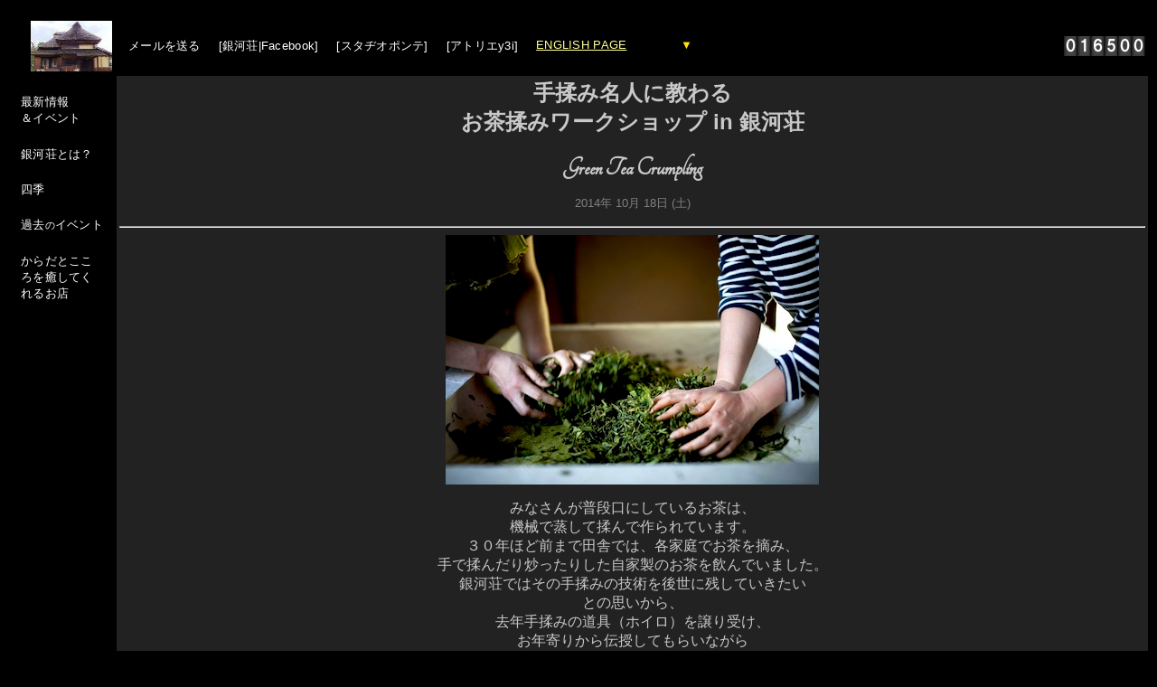

--- FILE ---
content_type: text/html
request_url: http://gingaso.y3i.jp/sp.cgi?t=Gochamomi
body_size: 3781
content:
<html>


<head>
  <meta http-equiv="Content-Type" content="text/html; charset=Shift_JIS">
  <meta name="ROBOTS" content="ALL">
  <meta name="description" content="福岡県糸島市にある明治１８年築の茅葺き古民家「銀河荘」のギャラリー情報。ワークショップやイベント情報">
  <meta name="keywords" content="銀河荘,古民家,明治時代,明治１８年,茅葺,福岡,陶芸,カリグラフィー">
  <title>銀河荘@糸島市</title>
  <link rel="SHORTCUT ICON" href="gingaso.gif">
  <link rel='stylesheet' href='ponte-style.css' type='text/css' media='screen' / >
<!--[if lt IE 9]>
<script src="http://ie7-js.googlecode.com/svn/version/2.1(beta4)/IE9.js"></script>
<![endif]-->
<style type='text/css'>@import url(http://themes.googleusercontent.com/fonts/css?kit=gxnbfDKUDGbW40CUFNdrUEeo7Qjimj636CAtlfQoiog);</style>
</head>

<body style="color: rgb(200, 200, 200); background-color: rgb(0, 0, 0);" link="#ff7f00" vlink="#c0c0c0">

<table bgcolor="#000000" border="0" cellpadding="3" cellspacing="2" width="100%">
<!--★★★====== TOP MENU =====★★★-->
    <tr bgcolor="#113322">
      <td bgcolor="#000000" nowrap="nowrap" align="right" valign="bottom">
	<a href="http://gingaso.y3i.jp/sp.cgi?t=gnews" title="トップページ"><img src="gingaso.jpg" height="56" width="90"></a></td>
      <td bgcolor="#000000">
<div id="navigation"><ul id="nav">


<!--topMenu FROM HERE-->
<li class="page_item current_page_item"><a style="cursor: pointer;" href="https://gingaso.y3i.jp/sp.cgi?t=gcontact" title="コンタクト">メールを送る</a></li>


<li class="page_item current_page_item"><a style="cursor: pointer;" href="https://www.facebook.com/gingaso/" title="Gingaso Facebook">[銀河荘|Facebook] </a></li>

<li class="page_item current_page_item"><a style="cursor: pointer;" href="https://www.studioponte.com/sp.cgi?t=news" title="Studio Ponte">[スタヂオポンテ] </a></li>
<li class="page_item current_page_item"><a style="cursor: pointer;" href="https://www.y3i.jp/" title="Atelier y3i">[アトリエy3i]</a></li>
<li class="page_item current_page_item"><a style="cursor: pointer;" href="https://gingaso.y3i.jp/sp0.cgi?t=G0news" title="CLICK to English Top"><font color="#ffff99"><u>ENGLISH PAGE</u></font></a></li>
<!-- Goto BOTTOM -->
<li class="page_item current_page_item"><a href="#bottom" style="cursor: pointer; color: rgb(255, 228, 16);text-decoration:none;font-size:small;">　　　▼</a></li> 
<!--topMenu TO HERE-->

</ul></div>
</td>
<td align="right" bgcolor="#000000"><img src="http://www.studioponte.com/cgi-bin/revocount.cgi?id=galaxy"></td>
    </tr>

<!--★★★====== SIDE MENU =====★★★-->
<tr valign="top"><td bgcolor="#000000" width="100"><!-- width="110px" -->
<div id="navigation"><ul id="nav">


<!--sideMenu FROM HERE--> 
<p> <li class="page_item current_page_item"><a style="cursor: pointer;" href="http://gingaso.y3i.jp/sp.cgi?t=gnews#mokuji" title="Events">最新情報<br>＆イベント</a></li>  
<br clear="all"></p>
<p> <li class="page_item current_page_item"><a style="cursor: pointer;" title=""><nobr> 銀河荘とは？</nobr> </a>
<ul class="children"> 
 <li class="page_item"><a style="cursor: pointer;" href="http://gingaso.y3i.jp/sp.cgi?t=Ghistory" title="History">歴史</a></li> 
 <li class="page_item"><a style="cursor: pointer;" href="http://gingaso.y3i.jp/sp.cgi?t=Gprofile" title="Profile">横顔</a></li> 
 <li class="page_item"><a style="cursor: pointer;" href="http://gingaso.y3i.jp/sp.cgi?t=Gaccess" title="Access">アクセス</a></li> 
</ul></li><br clear="all"></p> 
<p> <li class="page_item current_page_item"><a style="cursor: pointer;" href="http://gingaso.y3i.jp/sp.cgi?t=G4s" title="Season's Photos">四季</a></li> 
<br clear="all"></p> 
<p> <li class="page_item current_page_item"><a style="cursor: pointer;" title=""><nobr> 過去<small>の</small>イベント</nobr> </a>
<ul class="children">

<li class="page_item"><a style="cursor: pointer;" href="http://gingaso.y3i.jp/sp.cgi?t=Gasa001" title="麻炭染ワークショップ">麻炭染ワークショップ(2015.6)</a></li>
<li class="page_item"><a style="cursor: pointer;" href="http://gingaso.y3i.jp/sp.cgi?t=Ghome001" title="ホメオパシー雑学＆茶話会">ホメオパシー雑学＆茶話会(2015.6)</a></li>
<li class="page_item"><a style="cursor: pointer;" href="http://gingaso.y3i.jp/sp.cgi?t=Gocha15" title="お茶作り体験">お茶作り体験(2015.4)</a></li>
<li class="page_item"><a style="cursor: pointer;" href="http://gingaso.y3i.jp/sp.cgi?t=Gtekkamiso0" title="冬の養生「鉄火味噌作り」">冬の養生「鉄火味噌作り 」(2014.12)</a></li>
<li class="page_item"><a style="cursor: pointer;" href="http://gingaso.y3i.jp/sp.cgi?t=Gochamomi" title="手揉み名人に教わるお茶揉みワークショップ">手揉み名人に教わるお茶揉みワークショップ (2014.10)</a></li>
<li class="page_item"><a style="cursor: pointer;" href="http://gingaso.y3i.jp/sp.cgi?t=Gakanemidori" title="藤原みどりさんによる茜染めワークショップ">藤原みどりさんによる茜染めワークショップ (2014.6)</a></li>
<li class="page_item"><a style="cursor: pointer;" href="http://gingaso.y3i.jp/sp.cgi?t=Gtekkamiso" title="春の養生「鉄火味噌作り」">春の養生「鉄火味噌作り」 (2014.3)</a></li>
<li class="page_item"><a style="cursor: pointer;" href="http://gingaso.y3i.jp/sp.cgi?t=Ghibiki" title="ピアノとカリグラフィーと出張料理の夕べ">ピアノとカリグラフィーと出張料理の夕べ (2013.11)</a></li>
<li class="page_item"><a style="cursor: pointer;" href="http://gingaso.y3i.jp/sp.cgi?t=Gakane" title="冨田貴史さんによる茜染めワークショップ">冨田貴史さんによる茜染めワークショップ (2013.10)</a></li>
<li class="page_item"><a style="cursor: pointer;" href="http://gingaso.y3i.jp/sp.cgi?t=Gsynical" title="のり工房作陶展">のり工房作陶展「シニカルな日常」 (2013.8)</a></li>
<li class="page_item"><a style="cursor: pointer;" href="http://gingaso.y3i.jp/sp.cgi?t=Gstaying" title="古民家宿泊体験">古民家宿泊体験 (2013.7)</a></li>
<li class="page_item"><a style="cursor: pointer;" href="http://gingaso.y3i.jp/sp.cgi?t=Goyatsuya0" title="おやつやさんのおやつ教室">おやつやさんのおやつ教室 (2013.6)</a></li>
<li class="page_item"><a style="cursor: pointer;" href="http://gingaso.y3i.jp/sp.cgi?t=Gbambooshoot" title="お茶摘み体験と竹の子バーガー">お茶摘み体験と竹の子バーガー (2013.5)</a></li>
<li class="page_item"><a style="cursor: pointer;" href="http://gingaso.y3i.jp/sp.cgi?t=Gdoma" title="いろりで味噌田楽を楽しもう！">銀河荘の、土間で作る料理体験 (2013.3)</a></li>
 <li class="page_item"><a style="cursor: pointer;" href="http://gingaso.y3i.jp/sp.cgi?t=Gmushi" title="コンテンポラリーダンスの夕べ">藤條虫丸・天然肉体詩 (2013.2)</a></li>
 <li class="page_item"><a style="cursor: pointer;" href="http://gingaso.y3i.jp/sp.cgi?t=Gki" title="いとしま林業塾＆銀河荘　コラボレーションイベント">木を暮らしに活かす (2013.2)</a></li> 
 <li class="page_item"><a style="cursor: pointer;" href="http://gingaso.y3i.jp/sp.cgi?t=Gyaso" title="若杉ばあちゃん来福！">野草料理教室 (2012.4)</a></li> 
 <li class="page_item"><a style="cursor: pointer;" href="http://gingaso.y3i.jp/sp.cgi?t=Gakari" title="ハゼ蝋ＷＳ">あかりのうた (2012.3)</a></li> 
 <li class="page_item"><a style="cursor: pointer;" href="http://gingaso.y3i.jp/sp.cgi?t=Gkako" title="過去のイベント一覧">その他色々 (2013-)</a></li> 
</ul></li><br clear="all"></p> 
<p> <li class="page_item current_page_item"><a style="cursor: pointer;" href="http://gingaso.y3i.jp/sp.cgi?t=gETC" title="Restaurants and Shops for your Ease">からだとこころを癒してくれるお店</a></li>  
<br clear="all"></p>
 <!--sideMenu TO HERE-->

</ul></div>
</td>

<!--★★★====== MAIN ======★★★-->
<td colspan="2" rowspan="1" bgcolor="#222222">
<center>


<h2>手揉み名人に教わる<br>
お茶揉みワークショップ in 銀河荘 </h2><h3 class="ee">Green Tea Crumpling</h3>
<p><small><font color="gray">2014年 10月 18日 (土)</font></small></p>
<hr>
<!-- ----------------------------- 手揉み名人に教わるお茶揉みワークショップ --------------------- --><a name="ochamomi"></a>

<img src="img/cha02.jpg">
<p>みなさんが普段口にしているお茶は、<br>機械で蒸して揉んで作られています。<br>
３０年ほど前まで田舎では、各家庭でお茶を摘み、<br>
手で揉んだり炒ったりした自家製のお茶を飲んでいました。<br>
銀河荘ではその手揉みの技術を後世に残していきたい<br>との思いから、<br>
去年手揉みの道具（ホイロ）を譲り受け、<br>お年寄りから伝授してもらいながら<br>
手揉み茶に挑戦し、その美味しさに感動しました。<br>
そしてこの感動をもっと多くの方とシェアしたいと思いました。</p>

<img src="img/cha01.jpg">
<p>今回、全国でも有数のお茶どころ八女茶の青年部から<br>
お茶の手揉みで福岡県手揉み大会個人の部三連覇という<br>
実力者をはじめとする三名の若手後継者をお招きし、<br>
手取り足とり手揉み茶の行程を教えていただきます。<br>
なんと最後に出来上がった手揉みのお茶は、<br>お土産に持ち帰っていただきます。</p>
<p>（ちなみに、手揉み茶は普通流通しておりません。<br>
ですから、値が付けられないとのことです。）</p>
<p>手揉み茶のすばらしい技術を伝授していただき、<br>
後世に バトンタッチしていきましょう。<br>
使用するお茶の葉は、今年の貴重な新茶を蒸して<br>
 冷凍したものを用意していただきました。</p>

<img src="img/cha03.jpg">
<p>※手揉みしたお茶と、八女茶、八女産の紅茶の試飲有り。<br>
八女茶と八女産の紅茶の販売も有ります。</p>
<span style="font-size: 22pt;color: rgb(119, 126, 143);"><b>・・・</b></span> 

<table border="0"><tbody><tr><td valign="top">
  <span style="color: rgb(119, 126, 143);">【持ち物】</span></td><td><span style="font-size: 12pt; ">エプロン</span>
</td></tr><tr><td valign="top">
  <span style="color: rgb(119, 126, 143);">【参加費】</span></td><td>
  <span style="font-size: 12pt; ">1,700円（手揉み茶のお土産付き）※ 小学生以下無料<br>
  昼食は各自ご持参ください。<br>
※ かまどで炊いた玄米おにぎり2個300円（要予約）</span>
</td></tr>
</tbody></table>
<br>
<table border="0"><tbody><tr><td valign="bottom">
<img src="img/cha00.jpg" align="left"></td><td valign="bottom">
<p>なお、来年5月上旬には銀河荘でお茶摘み＆手揉み茶作りをやる予定です。</p>
<p>ぜひ今回のワークショップの技術を本番で発揮してみましょう。
</p>
</td></tr>
</tbody></table>
</center><!------ MAIN * END ------>
      </td>
    </tr>

<!--★★★====== FOOT MENU =====★★★-->
    <tr bgcolor="#120000">

      <td colspan="2"><font size="-1" face="Tempus Sans ITC">


<!--footMenu FROM HERE--> <a name="bottom"></a>
	<a href="http://gingaso.y3i.jp/sp.cgi?t=gnews" target="_top"><big>G</big>ngaso TOP PAGE</a><span style="margin-left:5em;">
        <a href="#top" style="color: rgb(255, 228, 16);text-decoration:none;font-size:small;">▲</a></span><br>
        <a href="http://gingaso.y3i.jp/sp.cgi?t=gnews" target="_top"><big>銀</big>河荘　トップへ</a>
<!--footMenu TO HERE-->

      </font></td>

      <td align="right"><font size="-1" color="#c0c0c0" face="Tempus Sans ITC">
	Copyright 2015<br>銀河荘
      </font></td>
    </tr>
</table>

</body></html>



--- FILE ---
content_type: text/css
request_url: http://gingaso.y3i.jp/ponte-style.css
body_size: 1034
content:
body {
	color: #444;
	background: #fff;
	font: 80% Comic Sans MS, Kristen ITC, Arial, Helvetica, sans-serif;
	text-align: center;
	padding-top:10px;
        }
h1.ee{background:none;font-family:Tangerine;font-size:2.6em;margin:0;padding:0}
h2.ee{background:none;font-family:Tangerine;font-size:2.2em;margin:0;padding:0}
h3.ee{background:none;font-family:Tangerine;font-size:1.8em;margin:0;padding:0}
ee{font-size:1.2em;font-family:Tangerine}
eeg{color:gray;font-size:1.2em;font-family:"Wawati SC",Tangerine}
supnew:before {content:"NEW";font-style: italic;color: red;vertical-align: super;font-size:smaller;font-family:Papyrus;}
.sage {padding-left: 1em; }
.kome:before {content:"※"; font-size:x-small;}
.kome {text-indent: -.7em;padding-left:1.7em;color: rgb(170, 170, 170);font-size:small;} 

A:HOVER{ font: 110% Kristen ITC, Helvetica, Arial, sans-serif; color: #220000; background: #9b37c3; font-size: normal; line-height: 110%; text-decoration: none;}

/* Main and sub-navigation */
#navigation, #sub-navigation { float: left; /* text-transform: uppercase;*/ letter-spacing: .02em; text-align: left; font-weight: normal;}
#navigation { width: auto; height: auto; font-size: 10pt; background: #000; border-bottom: 0px solid #eee; padding-left: 00px;}

#nav { float: left; padding: 0 ; background: none;}
#nav, #nav ul, #nav ul ul {
	list-style: none;
	margin: 0;
	}
#nav li, #nav li li, #nav li li li {
	float: left;
	}

/* Style */
#nav a { color: #444; display: block; padding: 4px 10px 4px 10px; text-decoration: none;}
#nav .current_page_item a {  color: #fff; text-decoration: none; font-weight:bold; }
#nav li.current_page_item a {  color: #fff; text-decoration: none; font-weight:normal;}
#nav li.current_page_item a:hover { color: #220000; background: #9b37c3; text-decoration: none; }
#nav li.highlight .current_page_item a { color: #fff; text-decoration: none;}
#nav li li { background: #aabbcc; margin-top:0px;border-top: 2px solid #000;}
#nav li li a{ color: #000; background: #aabbcc; text-decoration: none; margin: 0px; padding: 4px 12px; font-weight:normal; font-size:12px; }
#nav li li a:hover { color: #fff; background: #000; text-decoration: none;}
#nav li li.current_page_item a { color: #fff; text-decoration: none; background: #000;}
#nav li.current_page_item li { color: #000; background: #aabbcc; }
#nav li.current_page_item li a { color: #000;  background: #ccbbaa; float: none; text-decoration: none; }

/* Drop-down controls */
#nav ul, #sub-nav ul { float: left; }
#nav li ul, #sub-nav li ul { visibility: hidden; position: absolute; width: 11em; left: -999em; z-index: 999;}
#nav li:hover ul, #sub-nav li:hover ul { left: auto; z-index: 1000; display: block;}
#nav li ul li, #sub-nav li ul li { width: 13em; }
#nav li ul ul { margin: -37px 0 0 18em; }
#nav li li ul li { margin: 14px 0 -14px 0px; }
#nav li:hover ul ul, #sub-nav li:hover ul ul { visibility: hidden; }
#nav li:hover ul, #nav li li:hover ul { left: auto; }
#nav li:hover ul ul, #sub-nav li:hover ul ul { visibility: hidden; }
#nav li:hover ul, #nav li li:hover ul, #sub-nav li:hover ul, #sub-nav li li:hover ul { visibility: visible; left: auto; }

#